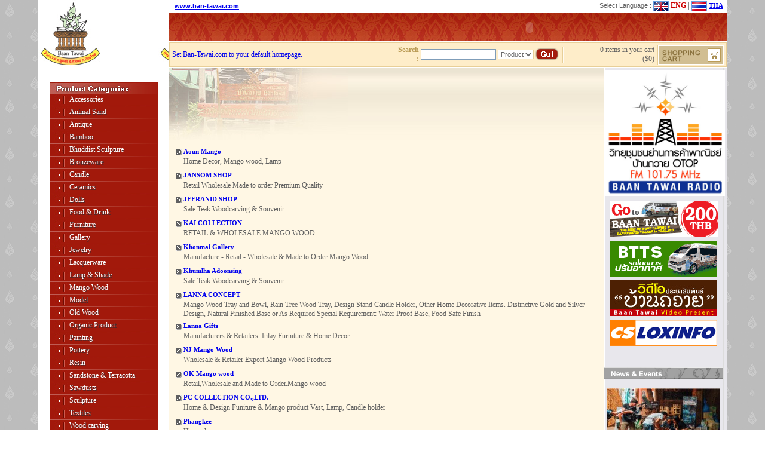

--- FILE ---
content_type: text/html
request_url: http://www.ban-tawai.com/shop.php?cid=23
body_size: 6422
content:
<html>
<head>
<title>Baan Tawai</title>
<meta http-equiv="Content-Type" content="text/html; charset=windows-874">
<link href="class/class.css" rel="stylesheet" type="text/css">
<style type="text/css">
<!--
body {
	margin-left: 0px;
	margin-top: 0px;
	margin-right: 0px;
	margin-bottom: 0px;
	background-image: url(images/main/bg.gif);
}
.style1 {
	color: #bb9c57;
	font-weight: bold;
}
.style2 {color: #A2190B}
.style3 {color: #333333}
.style4 {color: #FFFFFF}
body,td,th {
	color: #606060;
}
.style5 {color: #CC0000}
-->
</style>
<script language="JavaScript" type="text/JavaScript">
<!--
function MM_swapImgRestore() { //v3.0
  var i,x,a=document.MM_sr; for(i=0;a&&i<a.length&&(x=a[i])&&x.oSrc;i++) x.src=x.oSrc;
}

function MM_preloadImages() { //v3.0
  var d=document; if(d.images){ if(!d.MM_p) d.MM_p=new Array();
    var i,j=d.MM_p.length,a=MM_preloadImages.arguments; for(i=0; i<a.length; i++)
    if (a[i].indexOf("#")!=0){ d.MM_p[j]=new Image; d.MM_p[j++].src=a[i];}}
}

function MM_findObj(n, d) { //v4.01
  var p,i,x;  if(!d) d=document; if((p=n.indexOf("?"))>0&&parent.frames.length) {
    d=parent.frames[n.substring(p+1)].document; n=n.substring(0,p);}
  if(!(x=d[n])&&d.all) x=d.all[n]; for (i=0;!x&&i<d.forms.length;i++) x=d.forms[i][n];
  for(i=0;!x&&d.layers&&i<d.layers.length;i++) x=MM_findObj(n,d.layers[i].document);
  if(!x && d.getElementById) x=d.getElementById(n); return x;
}

function MM_swapImage() { //v3.0
  var i,j=0,x,a=MM_swapImage.arguments; document.MM_sr=new Array; for(i=0;i<(a.length-2);i+=3)
   if ((x=MM_findObj(a[i]))!=null){document.MM_sr[j++]=x; if(!x.oSrc) x.oSrc=x.src; x.src=a[i+2];}
}
//-->
</script>
</head>

<body>
<table width="90%" border="0" align="center" cellpadding="0" cellspacing="0">
  <tr>
    <td width="200" valign="top" bgcolor="#FFFFFF"><style type="text/css">
	.mula a{color:#FFF; text-decoration:none; text-shadow:1px 1px #512828;}
	.mula a:hover{text-decoration:underline;}
</style>

    <script type="text/javascript" src="js/jquery-1.2.6.min.js"></script>
    <script>

$(document).ready(function() { 
	$('img#refresh').click(function() {  
			
			change_captcha();
	 });
	 
	 function change_captcha()
	 {
	 	document.getElementById('captcha').src="get_captcha.php?rnd=" + Math.random();
	 }
});
</script>
<script language="JavaScript" type="text/JavaScript">
<!--
function validate_frm(frm) {
  var value = '';
  var errFlag = new Array();
  _qfMsg = '';
  
value = frm.elements['wbq_email'].value;
  if (value == '' && !errFlag['nemail']) {
    errFlag['nemail'] = true;
    _qfMsg = _qfMsg + '\n - Please fill your email address';
  } 
  
    if (_qfMsg != '') {
    alert(_qfMsg);
    return false;
  }
  return true;
}
//-->
</script>
<script type='text/javascript'>
function check_email(elm){
    var regex_email=/^[_a-zA-Z0-9-]+(\.[_a-zA-Z0-9-]+)*\@[a-zA-Z0-9-]+(\.[a-zA-Z0-9-]+)*(\.([a-zA-Z]){2,4})$/
    if(!elm.value.match(regex_email)){
        alert('Your e-mail is not valid ! Please try again');
    }else{
       alert('Your email is valid');
}
}
</script>
<table width="200" border="0" cellpadding="0" cellspacing="0">
  <tr>
    <td background="images/main/logo.jpg"><object classid="clsid:D27CDB6E-AE6D-11cf-96B8-444553540000" codebase="http://download.macromedia.com/pub/shockwave/cabs/flash/swflash.cab#version=6,0,29,0" width="200" height="138">
        <param name="movie" value="images/main/logo.swf">
        <param name="quality" value="high">
        <param name="wmode" value="transparent">
        <embed src="images/main/logo.swf" width="200" height="138" quality="high" pluginspage="http://www.macromedia.com/go/getflashplayer" type="application/x-shockwave-flash" wmode="transparent"></embed>
    </object></td>
  </tr>
  <tr>
    <td><div class="mula"><table width="180" border="0" align="center" cellpadding="0" cellspacing="0" bgcolor="A2190B">
        <tr>
          <td><img src="images/main/mm01.jpg" width="180" height="20"></td>
        </tr>
		<tr>
          <td><table width="100%"  border="0" cellspacing="0" cellpadding="0">
              <tr>
                <td width="33" valign="top"><img src="images/main/mm03.jpg" width="33" height="18" align="absmiddle"></td>
                <td><a href="product.php?cid=82" class="h11w">Accessories</a> </td>
              </tr>
          </table></td>
        </tr><tr>
          <td><img src="images/main/mm02.jpg" width="180" height="3"></td>
        </tr><tr>
          <td><table width="100%"  border="0" cellspacing="0" cellpadding="0">
              <tr>
                <td width="33" valign="top"><img src="images/main/mm03.jpg" width="33" height="18" align="absmiddle"></td>
                <td><a href="product.php?cid=83" class="h11w">Animal Sand</a> </td>
              </tr>
          </table></td>
        </tr><tr>
          <td><img src="images/main/mm02.jpg" width="180" height="3"></td>
        </tr><tr>
          <td><table width="100%"  border="0" cellspacing="0" cellpadding="0">
              <tr>
                <td width="33" valign="top"><img src="images/main/mm03.jpg" width="33" height="18" align="absmiddle"></td>
                <td><a href="product.php?cid=105" class="h11w">Antique</a> </td>
              </tr>
          </table></td>
        </tr><tr>
          <td><img src="images/main/mm02.jpg" width="180" height="3"></td>
        </tr><tr>
          <td><table width="100%"  border="0" cellspacing="0" cellpadding="0">
              <tr>
                <td width="33" valign="top"><img src="images/main/mm03.jpg" width="33" height="18" align="absmiddle"></td>
                <td><a href="product.php?cid=85" class="h11w">Bamboo</a> </td>
              </tr>
          </table></td>
        </tr><tr>
          <td><img src="images/main/mm02.jpg" width="180" height="3"></td>
        </tr><tr>
          <td><table width="100%"  border="0" cellspacing="0" cellpadding="0">
              <tr>
                <td width="33" valign="top"><img src="images/main/mm03.jpg" width="33" height="18" align="absmiddle"></td>
                <td><a href="product.php?cid=86" class="h11w">Bhuddist Sculpture</a> </td>
              </tr>
          </table></td>
        </tr><tr>
          <td><img src="images/main/mm02.jpg" width="180" height="3"></td>
        </tr><tr>
          <td><table width="100%"  border="0" cellspacing="0" cellpadding="0">
              <tr>
                <td width="33" valign="top"><img src="images/main/mm03.jpg" width="33" height="18" align="absmiddle"></td>
                <td><a href="product.php?cid=66" class="h11w">Bronzeware</a> </td>
              </tr>
          </table></td>
        </tr><tr>
          <td><img src="images/main/mm02.jpg" width="180" height="3"></td>
        </tr><tr>
          <td><table width="100%"  border="0" cellspacing="0" cellpadding="0">
              <tr>
                <td width="33" valign="top"><img src="images/main/mm03.jpg" width="33" height="18" align="absmiddle"></td>
                <td><a href="product.php?cid=67" class="h11w">Candle</a> </td>
              </tr>
          </table></td>
        </tr><tr>
          <td><img src="images/main/mm02.jpg" width="180" height="3"></td>
        </tr><tr>
          <td><table width="100%"  border="0" cellspacing="0" cellpadding="0">
              <tr>
                <td width="33" valign="top"><img src="images/main/mm03.jpg" width="33" height="18" align="absmiddle"></td>
                <td><a href="product.php?cid=68" class="h11w">Ceramics</a> </td>
              </tr>
          </table></td>
        </tr><tr>
          <td><img src="images/main/mm02.jpg" width="180" height="3"></td>
        </tr><tr>
          <td><table width="100%"  border="0" cellspacing="0" cellpadding="0">
              <tr>
                <td width="33" valign="top"><img src="images/main/mm03.jpg" width="33" height="18" align="absmiddle"></td>
                <td><a href="product.php?cid=69" class="h11w">Dolls</a> </td>
              </tr>
          </table></td>
        </tr><tr>
          <td><img src="images/main/mm02.jpg" width="180" height="3"></td>
        </tr><tr>
          <td><table width="100%"  border="0" cellspacing="0" cellpadding="0">
              <tr>
                <td width="33" valign="top"><img src="images/main/mm03.jpg" width="33" height="18" align="absmiddle"></td>
                <td><a href="product.php?cid=70" class="h11w">Food & Drink</a> </td>
              </tr>
          </table></td>
        </tr><tr>
          <td><img src="images/main/mm02.jpg" width="180" height="3"></td>
        </tr><tr>
          <td><table width="100%"  border="0" cellspacing="0" cellpadding="0">
              <tr>
                <td width="33" valign="top"><img src="images/main/mm03.jpg" width="33" height="18" align="absmiddle"></td>
                <td><a href="product.php?cid=71" class="h11w">Furniture</a> </td>
              </tr>
          </table></td>
        </tr><tr>
          <td><img src="images/main/mm02.jpg" width="180" height="3"></td>
        </tr><tr>
          <td><table width="100%"  border="0" cellspacing="0" cellpadding="0">
              <tr>
                <td width="33" valign="top"><img src="images/main/mm03.jpg" width="33" height="18" align="absmiddle"></td>
                <td><a href="product.php?cid=51" class="h11w">Gallery</a> </td>
              </tr>
          </table></td>
        </tr><tr>
          <td><img src="images/main/mm02.jpg" width="180" height="3"></td>
        </tr><tr>
          <td><table width="100%"  border="0" cellspacing="0" cellpadding="0">
              <tr>
                <td width="33" valign="top"><img src="images/main/mm03.jpg" width="33" height="18" align="absmiddle"></td>
                <td><a href="product.php?cid=72" class="h11w">Jewelry</a> </td>
              </tr>
          </table></td>
        </tr><tr>
          <td><img src="images/main/mm02.jpg" width="180" height="3"></td>
        </tr><tr>
          <td><table width="100%"  border="0" cellspacing="0" cellpadding="0">
              <tr>
                <td width="33" valign="top"><img src="images/main/mm03.jpg" width="33" height="18" align="absmiddle"></td>
                <td><a href="product.php?cid=73" class="h11w">Lacquerware</a> </td>
              </tr>
          </table></td>
        </tr><tr>
          <td><img src="images/main/mm02.jpg" width="180" height="3"></td>
        </tr><tr>
          <td><table width="100%"  border="0" cellspacing="0" cellpadding="0">
              <tr>
                <td width="33" valign="top"><img src="images/main/mm03.jpg" width="33" height="18" align="absmiddle"></td>
                <td><a href="product.php?cid=22" class="h11w">Lamp & Shade</a> </td>
              </tr>
          </table></td>
        </tr><tr>
          <td><img src="images/main/mm02.jpg" width="180" height="3"></td>
        </tr><tr>
          <td><table width="100%"  border="0" cellspacing="0" cellpadding="0">
              <tr>
                <td width="33" valign="top"><img src="images/main/mm03.jpg" width="33" height="18" align="absmiddle"></td>
                <td><a href="product.php?cid=23" class="h11w">Mango Wood</a> </td>
              </tr>
          </table></td>
        </tr><tr>
          <td><img src="images/main/mm02.jpg" width="180" height="3"></td>
        </tr><tr>
          <td><table width="100%"  border="0" cellspacing="0" cellpadding="0">
              <tr>
                <td width="33" valign="top"><img src="images/main/mm03.jpg" width="33" height="18" align="absmiddle"></td>
                <td><a href="product.php?cid=24" class="h11w">Model</a> </td>
              </tr>
          </table></td>
        </tr><tr>
          <td><img src="images/main/mm02.jpg" width="180" height="3"></td>
        </tr><tr>
          <td><table width="100%"  border="0" cellspacing="0" cellpadding="0">
              <tr>
                <td width="33" valign="top"><img src="images/main/mm03.jpg" width="33" height="18" align="absmiddle"></td>
                <td><a href="product.php?cid=56" class="h11w">Old Wood</a> </td>
              </tr>
          </table></td>
        </tr><tr>
          <td><img src="images/main/mm02.jpg" width="180" height="3"></td>
        </tr><tr>
          <td><table width="100%"  border="0" cellspacing="0" cellpadding="0">
              <tr>
                <td width="33" valign="top"><img src="images/main/mm03.jpg" width="33" height="18" align="absmiddle"></td>
                <td><a href="product.php?cid=50" class="h11w">Organic Product</a> </td>
              </tr>
          </table></td>
        </tr><tr>
          <td><img src="images/main/mm02.jpg" width="180" height="3"></td>
        </tr><tr>
          <td><table width="100%"  border="0" cellspacing="0" cellpadding="0">
              <tr>
                <td width="33" valign="top"><img src="images/main/mm03.jpg" width="33" height="18" align="absmiddle"></td>
                <td><a href="product.php?cid=25" class="h11w">Painting</a> </td>
              </tr>
          </table></td>
        </tr><tr>
          <td><img src="images/main/mm02.jpg" width="180" height="3"></td>
        </tr><tr>
          <td><table width="100%"  border="0" cellspacing="0" cellpadding="0">
              <tr>
                <td width="33" valign="top"><img src="images/main/mm03.jpg" width="33" height="18" align="absmiddle"></td>
                <td><a href="product.php?cid=74" class="h11w">Pottery</a> </td>
              </tr>
          </table></td>
        </tr><tr>
          <td><img src="images/main/mm02.jpg" width="180" height="3"></td>
        </tr><tr>
          <td><table width="100%"  border="0" cellspacing="0" cellpadding="0">
              <tr>
                <td width="33" valign="top"><img src="images/main/mm03.jpg" width="33" height="18" align="absmiddle"></td>
                <td><a href="product.php?cid=104" class="h11w">Resin</a> </td>
              </tr>
          </table></td>
        </tr><tr>
          <td><img src="images/main/mm02.jpg" width="180" height="3"></td>
        </tr><tr>
          <td><table width="100%"  border="0" cellspacing="0" cellpadding="0">
              <tr>
                <td width="33" valign="top"><img src="images/main/mm03.jpg" width="33" height="18" align="absmiddle"></td>
                <td><a href="product.php?cid=27" class="h11w">Sandstone & Terracotta</a> </td>
              </tr>
          </table></td>
        </tr><tr>
          <td><img src="images/main/mm02.jpg" width="180" height="3"></td>
        </tr><tr>
          <td><table width="100%"  border="0" cellspacing="0" cellpadding="0">
              <tr>
                <td width="33" valign="top"><img src="images/main/mm03.jpg" width="33" height="18" align="absmiddle"></td>
                <td><a href="product.php?cid=28" class="h11w">Sawdusts</a> </td>
              </tr>
          </table></td>
        </tr><tr>
          <td><img src="images/main/mm02.jpg" width="180" height="3"></td>
        </tr><tr>
          <td><table width="100%"  border="0" cellspacing="0" cellpadding="0">
              <tr>
                <td width="33" valign="top"><img src="images/main/mm03.jpg" width="33" height="18" align="absmiddle"></td>
                <td><a href="product.php?cid=31" class="h11w">Sculpture</a> </td>
              </tr>
          </table></td>
        </tr><tr>
          <td><img src="images/main/mm02.jpg" width="180" height="3"></td>
        </tr><tr>
          <td><table width="100%"  border="0" cellspacing="0" cellpadding="0">
              <tr>
                <td width="33" valign="top"><img src="images/main/mm03.jpg" width="33" height="18" align="absmiddle"></td>
                <td><a href="product.php?cid=29" class="h11w">Textiles</a> </td>
              </tr>
          </table></td>
        </tr><tr>
          <td><img src="images/main/mm02.jpg" width="180" height="3"></td>
        </tr><tr>
          <td><table width="100%"  border="0" cellspacing="0" cellpadding="0">
              <tr>
                <td width="33" valign="top"><img src="images/main/mm03.jpg" width="33" height="18" align="absmiddle"></td>
                <td><a href="product.php?cid=32" class="h11w">Wood carving</a> </td>
              </tr>
          </table></td>
        </tr><tr>
          <td><img src="images/main/mm02.jpg" width="180" height="3"></td>
        </tr><tr>
          <td><table width="100%"  border="0" cellspacing="0" cellpadding="0">
              <tr>
                <td width="33" valign="top"><img src="images/main/mm03.jpg" width="33" height="18" align="absmiddle"></td>
                <td><a href="product.php?cid=45" class="h11w">Zone Shopping Place</a> </td>
              </tr>
          </table></td>
        </tr>        <tr>
          <td>&nbsp;</td>
        </tr>
		<tr>
          <td><table width="100%"  border="0" cellspacing="0" cellpadding="0">
              <tr>
                <td width="33" valign="top"><img src="images/main/mm11.jpg" width="33" height="18"></td>
                <td background="images/main/mm12.jpg"> <a href="shop.php?cid=46" class="h11w">Adventure Activity</a></td>
              </tr>
          </table></td>
        </tr><tr>
          <td><img src="images/main/mm13.jpg" width="181" height="3"></td>
        </tr><tr>
          <td><table width="100%"  border="0" cellspacing="0" cellpadding="0">
              <tr>
                <td width="33" valign="top"><img src="images/main/mm11.jpg" width="33" height="18"></td>
                <td background="images/main/mm12.jpg"> <a href="shop.php?cid=44" class="h11w">Bank</a></td>
              </tr>
          </table></td>
        </tr><tr>
          <td><img src="images/main/mm13.jpg" width="181" height="3"></td>
        </tr><tr>
          <td><table width="100%"  border="0" cellspacing="0" cellpadding="0">
              <tr>
                <td width="33" valign="top"><img src="images/main/mm11.jpg" width="33" height="18"></td>
                <td background="images/main/mm12.jpg"> <a href="shop.php?cid=34" class="h11w">Homestay</a></td>
              </tr>
          </table></td>
        </tr><tr>
          <td><img src="images/main/mm13.jpg" width="181" height="3"></td>
        </tr><tr>
          <td><table width="100%"  border="0" cellspacing="0" cellpadding="0">
              <tr>
                <td width="33" valign="top"><img src="images/main/mm11.jpg" width="33" height="18"></td>
                <td background="images/main/mm12.jpg"> <a href="shop.php?cid=41" class="h11w">Property</a></td>
              </tr>
          </table></td>
        </tr><tr>
          <td><img src="images/main/mm13.jpg" width="181" height="3"></td>
        </tr><tr>
          <td><table width="100%"  border="0" cellspacing="0" cellpadding="0">
              <tr>
                <td width="33" valign="top"><img src="images/main/mm11.jpg" width="33" height="18"></td>
                <td background="images/main/mm12.jpg"> <a href="shop.php?cid=35" class="h11w">Resort</a></td>
              </tr>
          </table></td>
        </tr><tr>
          <td><img src="images/main/mm13.jpg" width="181" height="3"></td>
        </tr><tr>
          <td><table width="100%"  border="0" cellspacing="0" cellpadding="0">
              <tr>
                <td width="33" valign="top"><img src="images/main/mm11.jpg" width="33" height="18"></td>
                <td background="images/main/mm12.jpg"> <a href="shop.php?cid=39" class="h11w">Shipping</a></td>
              </tr>
          </table></td>
        </tr>        <tr>
          <td><img src="images/main/mm04.jpg" width="180" height="10"></td>
        </tr>
    </table></div></td>
  </tr>
  <tr>
    <td>&nbsp;</td>
  </tr>
  <tr>
    <td><table width="180" border="0" align="center" cellpadding="0" cellspacing="1" bgcolor="7C7C7C">
        <tr>
          <td bgcolor="BCBCBC"><table width="180" border="0" cellspacing="0" cellpadding="0">
              <tr>
                <td height="30" valign="bottom"><img src="images/main/e2.jpg" width="178" height="20"></td>
              </tr>
              <tr>
                <td ><img src="images/main/blank.gif" width="10" height="10"></td>
              </tr>
			  <tr>
                <td><table width="160" border="0" align="center" cellpadding="0" cellspacing="3">
                    <tr>
                      <td valign="top"><table width="60" border="0" align="center" cellpadding="0" cellspacing="1" bgcolor="#FFFFFF"><tr>
                            <td><a href="shop_detail.php?cid=71&sid=301"><img src="images/shop/show_jpg.php?w=160&h=120&img=1489993220_F01.jpg"  border="0"></a></td>
                          </tr></table></td>
                    </tr>
                    <tr>
                      <td valign="top"><a href="shop_detail.php?cid=71&sid=301" class="h11red"><strong>Exotic Living</strong></a><br><span class="h11"><strong> Products :</strong> </span><a href=product.php?cid=71 class="h11gray">Furniture</a></td>
                    </tr>
                </table></td>
              </tr>
              <tr>
                <td><img src="images/main/blank.gif" width="10" height="10"></td>
              </tr><tr>
                <td><table width="160" border="0" align="center" cellpadding="0" cellspacing="3">
                    <tr>
                      <td valign="top"><table width="60" border="0" align="center" cellpadding="0" cellspacing="1" bgcolor="#FFFFFF"><tr>
                            <td><a href="shop_detail.php?cid=72&sid=384"><img src="images/shop/show_jpg.php?w=160&h=120&img=1489993385_F02.jpg"  border="0"></a></td>
                          </tr></table></td>
                    </tr>
                    <tr>
                      <td valign="top"><a href="shop_detail.php?cid=72&sid=384" class="h11red"><strong>B.Tree Gems</strong></a><br><span class="h11"><strong> Products :</strong> </span><a href=product.php?cid=72 class="h11gray">Jewelry</a></td>
                    </tr>
                </table></td>
              </tr>
              <tr>
                <td><img src="images/main/blank.gif" width="10" height="10"></td>
              </tr>          </table></td>
        </tr>
    </table></td>
  </tr>
  <tr>
    <td>&nbsp;</td>
  </tr>
  <tr>
    <td><table width="180" border="0" align="center" cellpadding="0" cellspacing="1" bgcolor="7C7C7C">
        <tr>
          <td bgcolor="BCBCBC"><table width="180" border="0" cellspacing="0" cellpadding="0">
              <tr>
                <td height="30" valign="bottom"><img src="images/main/e1.jpg" width="178" height="21"></td>
              </tr>
              <tr>
                <td ><table width="180" border="0" cellspacing="10" cellpadding="0">
                    <tr>
                      <td class="h10 style3">Sign up for our Newsletter to keep up to date on the latest and featured products.</td>
                    </tr>
                </table></td>
              </tr>
              <tr>
                <td>&nbsp;<img src="images/main/e_dot.gif" width="11" height="9"><span class="style2">Subscribe Your E-mail </span></td>
              </tr>
              <tr>
                <td>
                  <table width="166" border="0" align="center" cellpadding="0" cellspacing="4">
                    <form action="subc_email.php" method="post" name="frm_semail" target="_blank" id="frm_semail" onSubmit="return validate_frm(this);">
                      <tr>
                        <td><input name="nemail" onblur="check_email(this)" id="nemail" size="24" type="text" /></td>
                        </tr>
                        <tr>
                        	<td>
                        		<input type="hidden" name="hid" />
                    			<img src="get_captcha.php" alt="" id="captcha" width="120" /><img src="images/refresh.png" width="25" alt="" id="refresh" />
                            </td>                        
                        </tr>
                        <tr>
                        	<td>
                            	<input name="code" type="text" id="code" size="24" maxlength="5" class="textbox_w">
                            </td>
                        </tr>
                        <tr>
                        <td><input type="submit" name="Submit" value="SignUp" class="button_r" ></td>
                      </tr>
                    </form>
                </table></td>
              </tr>
          </table></td>
        </tr>
    </table></td>
  </tr>
  <tr>
    <td>&nbsp;</td>
  </tr>
</table>

</td>
    <td height="100%" valign="top" bgcolor="#FFF7E4"><table width="100%" height="100%" border="0" cellpadding="0" cellspacing="0">
      <tr>
        <td height="22" bgcolor="#FFFFFF"><script language="JavaScript" type="text/JavaScript">
<!--
function MM_preloadImages() { //v3.0
  var d=document; if(d.images){ if(!d.MM_p) d.MM_p=new Array();
    var i,j=d.MM_p.length,a=MM_preloadImages.arguments; for(i=0; i<a.length; i++)
    if (a[i].indexOf("#")!=0){ d.MM_p[j]=new Image; d.MM_p[j++].src=a[i];}}
}

function MM_findObj(n, d) { //v4.01
  var p,i,x;  if(!d) d=document; if((p=n.indexOf("?"))>0&&parent.frames.length) {
    d=parent.frames[n.substring(p+1)].document; n=n.substring(0,p);}
  if(!(x=d[n])&&d.all) x=d.all[n]; for (i=0;!x&&i<d.forms.length;i++) x=d.forms[i][n];
  for(i=0;!x&&d.layers&&i<d.layers.length;i++) x=MM_findObj(n,d.layers[i].document);
  if(!x && d.getElementById) x=d.getElementById(n); return x;
}

function MM_swapImgRestore() { //v3.0
  var i,x,a=document.MM_sr; for(i=0;a&&i<a.length&&(x=a[i])&&x.oSrc;i++) x.src=x.oSrc;
}

function MM_swapImage() { //v3.0
  var i,j=0,x,a=MM_swapImage.arguments; document.MM_sr=new Array; for(i=0;i<(a.length-2);i+=3)
   if ((x=MM_findObj(a[i]))!=null){document.MM_sr[j++]=x; if(!x.oSrc) x.oSrc=x.src; x.src=a[i+2];}
}
//-->
</script>
<script src="Scripts/AC_RunActiveContent.js" type="text/javascript"></script>

<table width="100%"  border="0" cellspacing="0" cellpadding="0">
  <tr>
    <td><table width="100%" height="22" border="0" cellpadding="0" cellspacing="0">
        <tr>
          <td>&nbsp;&nbsp;&nbsp;<span class="h11"><strong><a href="index.php" class="h11g">www.ban-tawai.com</a></strong></span></td>
          <td><div align="right"><span class="h11sg">Select Language : </span><strong><span class="style5"><img src="images/main/lang_en.gif" width="26" height="17" align="absmiddle" /> ENG</span> | <a href="th_index.php"><img src="images/main/lang_th.gif" width="26" height="17" border="0" align="absmiddle" /></a> <a href="th_index.php" class="h11g">THA</a></strong>&nbsp;&nbsp; </div></td>
        </tr>
    </table></td>
  </tr>
  <tr>
    <td background="images/main/bg_menu.jpg"><div align="right">
        <script type="text/javascript">
AC_FL_RunContent( 'codebase','http://download.macromedia.com/pub/shockwave/cabs/flash/swflash.cab#version=6,0,29,0','width','660','height','47','src','images/main/menu_eng','quality','high','pluginspage','http://www.macromedia.com/go/getflashplayer','wmode','transparent','movie','images/main/menu_eng' ); //end AC code
</script><noscript><object classid="clsid:D27CDB6E-AE6D-11cf-96B8-444553540000" codebase="http://download.macromedia.com/pub/shockwave/cabs/flash/swflash.cab#version=6,0,29,0" width="660" height="47">
          <param name="movie" value="images/main/menu_eng.swf">
          <param name="quality" value="high">
          <param name="wmode" value="transparent">
          <embed src="images/main/menu_eng.swf" width="660" height="47" quality="high" pluginspage="http://www.macromedia.com/go/getflashplayer" type="application/x-shockwave-flash" wmode="transparent"></embed>
        </object></noscript>
    </div></td>
  </tr>
  <tr>
    <td background="images/main/search_bg.gif"><table width="100%" border="0" align="right" cellpadding="0" cellspacing="0">
        <tr>
          <td width="5"><img src="images/main/search01.gif" width="5" height="45"></td>
          <td><a href="#" onClick="this.style.behavior='url(#default#homepage)';this.setHomePage('http://www.baan-tawai.com');" class="h12red">Set Ban-Tawai.com to your default homepage.</a> </td>
          <td width="220"><table width="280" border="0" cellspacing="3" cellpadding="0">
            <form id="form1" name="form1" method="get" action="search.php">
              <tr>
                <td><div align="right" class="style1">Search : </div></td>
                <td><input name="search" type="text" class="textbox" id="search" size="16" /></td>
                <td><select name="search_type" class="input" id="search_type">
                    <option value="product">Product</option>
                    <option style="BACKGROUND-COLOR: #FEEDC9" value="shop">Shop</option>
                </select></td>
                <td><input name="imageField" type="image" src="images/main/search_go.gif" width="39" height="21" border="0" /></td>
              </tr>
            </form>
          </table></td>
          <td width="7"><img src="images/main/search02.gif" width="7" height="45"></td>
          <td width="150"><div align="right">
		  0 items in your cart<br>
			  ($0) </div></td>
          <td width="121"><a href="#" onMouseOut="MM_swapImgRestore()" onMouseOver="MM_swapImage('Imgcart','','images/main/search03a.gif',1)" onClick="window.open('showcart.php','','scrollbars=yes,width=660,height=640')"><img src="images/main/search03.gif" name="Imgcart" width="121" height="45" border="0"></a></td>
        </tr>
    </table></td>
  </tr>
</table></td>
      </tr>
      <tr>
        <td><table width="100%" height="100%" border="0" cellpadding="0" cellspacing="0">
          <tr>
            <td height="100%" valign="top"><table width="100%" height="100%"  border="0" cellpadding="0" cellspacing="0">
                <tr>
                  <td height="120"><table width="100%"  border="0" cellpadding="0" cellspacing="0" background="images/head/head_shopbg.jpg">
                    <tr>
                      <td width="300" height="120" background="images/head/head_shop2.jpg"><object classid="clsid:D27CDB6E-AE6D-11cf-96B8-444553540000" codebase="http://download.macromedia.com/pub/shockwave/cabs/flash/swflash.cab#version=6,0,29,0" width="300" height="120">
                          <param name="movie" value="images/head/shop.swf?cname=Mango Wood">
                          <param name="quality" value="high">
                          <param name="wmode" value="transparent">
                          <embed src="images/head/shop.swf?cname=Mango Wood" width="300" height="120" quality="high" pluginspage="http://www.macromedia.com/go/getflashplayer" type="application/x-shockwave-flash" wmode="transparent"></embed>
                      </object></td>
                      <td>&nbsp;</td>
                    </tr>
                  </table></td>
                </tr>
                <tr>
                  <td height="10" valign="top"></td>
                </tr>
				<tr height="40">
                  <td valign="top"><table width="98%"  border="0" align="center" cellpadding="0" cellspacing="3">
                    <tr>
                      <td width="10"><img src="images/main/board_dot.gif" width="10" height="13"></td>
                      <td><a href="shop_detail.php?cid=23&sid=282" class="h11gray"><strong>Aoun Mango</strong></a></td>
                    </tr>
                    <tr>
                      <td>&nbsp;</td>
                      <td> Home Decor, Mango wood, Lamp</td>
                    </tr>
                  </table></td>
                </tr><tr height="40">
                  <td valign="top"><table width="98%"  border="0" align="center" cellpadding="0" cellspacing="3">
                    <tr>
                      <td width="10"><img src="images/main/board_dot.gif" width="10" height="13"></td>
                      <td><a href="shop_detail.php?cid=23&sid=123" class="h11gray"><strong>JANSOM SHOP</strong></a></td>
                    </tr>
                    <tr>
                      <td>&nbsp;</td>
                      <td> Retail Wholesale Made to order Premium Quality</td>
                    </tr>
                  </table></td>
                </tr><tr height="40">
                  <td valign="top"><table width="98%"  border="0" align="center" cellpadding="0" cellspacing="3">
                    <tr>
                      <td width="10"><img src="images/main/board_dot.gif" width="10" height="13"></td>
                      <td><a href="shop_detail.php?cid=23&sid=125" class="h11gray"><strong>JEERANID SHOP</strong></a></td>
                    </tr>
                    <tr>
                      <td>&nbsp;</td>
                      <td> Sale Teak Woodcarving & Souvenir</td>
                    </tr>
                  </table></td>
                </tr><tr height="40">
                  <td valign="top"><table width="98%"  border="0" align="center" cellpadding="0" cellspacing="3">
                    <tr>
                      <td width="10"><img src="images/main/board_dot.gif" width="10" height="13"></td>
                      <td><a href="shop_detail.php?cid=23&sid=171" class="h11gray"><strong>KAI COLLECTION</strong></a></td>
                    </tr>
                    <tr>
                      <td>&nbsp;</td>
                      <td> RETAIL & WHOLESALE MANGO WOOD </td>
                    </tr>
                  </table></td>
                </tr><tr height="40">
                  <td valign="top"><table width="98%"  border="0" align="center" cellpadding="0" cellspacing="3">
                    <tr>
                      <td width="10"><img src="images/main/board_dot.gif" width="10" height="13"></td>
                      <td><a href="shop_detail.php?cid=23&sid=214" class="h11gray"><strong>Khonmai Gallery</strong></a></td>
                    </tr>
                    <tr>
                      <td>&nbsp;</td>
                      <td> Manufacture - Retail - Wholesale & Made to Order Mango Wood</td>
                    </tr>
                  </table></td>
                </tr><tr height="40">
                  <td valign="top"><table width="98%"  border="0" align="center" cellpadding="0" cellspacing="3">
                    <tr>
                      <td width="10"><img src="images/main/board_dot.gif" width="10" height="13"></td>
                      <td><a href="shop_detail.php?cid=23&sid=117" class="h11gray"><strong>Khumlha Adoonsing</strong></a></td>
                    </tr>
                    <tr>
                      <td>&nbsp;</td>
                      <td> Sale Teak Woodcarving & Souvenir</td>
                    </tr>
                  </table></td>
                </tr><tr height="40">
                  <td valign="top"><table width="98%"  border="0" align="center" cellpadding="0" cellspacing="3">
                    <tr>
                      <td width="10"><img src="images/main/board_dot.gif" width="10" height="13"></td>
                      <td><a href="shop_detail.php?cid=23&sid=308" class="h11gray"><strong>LANNA CONCEPT</strong></a></td>
                    </tr>
                    <tr>
                      <td>&nbsp;</td>
                      <td> Mango Wood Tray and Bowl, Rain Tree Wood Tray, Design Stand
Candle Holder, Other Home Decorative Items.
Distinctive Gold and Silver Design, Natural Finished Base or As Required
Special Requirement: Water Proof Base, Food Safe Finish</td>
                    </tr>
                  </table></td>
                </tr><tr height="40">
                  <td valign="top"><table width="98%"  border="0" align="center" cellpadding="0" cellspacing="3">
                    <tr>
                      <td width="10"><img src="images/main/board_dot.gif" width="10" height="13"></td>
                      <td><a href="shop_detail.php?cid=23&sid=164" class="h11gray"><strong>Lanna Gifts</strong></a></td>
                    </tr>
                    <tr>
                      <td>&nbsp;</td>
                      <td> Manufacturers & Retailers: Inlay Furniture & Home Decor</td>
                    </tr>
                  </table></td>
                </tr><tr height="40">
                  <td valign="top"><table width="98%"  border="0" align="center" cellpadding="0" cellspacing="3">
                    <tr>
                      <td width="10"><img src="images/main/board_dot.gif" width="10" height="13"></td>
                      <td><a href="shop_detail.php?cid=23&sid=303" class="h11gray"><strong>NJ Mango Wood</strong></a></td>
                    </tr>
                    <tr>
                      <td>&nbsp;</td>
                      <td> Wholesale & Retailer Export Mango Wood Products</td>
                    </tr>
                  </table></td>
                </tr><tr height="40">
                  <td valign="top"><table width="98%"  border="0" align="center" cellpadding="0" cellspacing="3">
                    <tr>
                      <td width="10"><img src="images/main/board_dot.gif" width="10" height="13"></td>
                      <td><a href="shop_detail.php?cid=23&sid=68" class="h11gray"><strong>OK Mango wood</strong></a></td>
                    </tr>
                    <tr>
                      <td>&nbsp;</td>
                      <td> Retail,Wholesale and Made to Order.Mango wood</td>
                    </tr>
                  </table></td>
                </tr><tr height="40">
                  <td valign="top"><table width="98%"  border="0" align="center" cellpadding="0" cellspacing="3">
                    <tr>
                      <td width="10"><img src="images/main/board_dot.gif" width="10" height="13"></td>
                      <td><a href="shop_detail.php?cid=23&sid=89" class="h11gray"><strong>PC COLLECTION CO.,LTD.</strong></a></td>
                    </tr>
                    <tr>
                      <td>&nbsp;</td>
                      <td> Home & Design Funiture & Mango product Vast, Lamp, Candle holder</td>
                    </tr>
                  </table></td>
                </tr><tr height="40">
                  <td valign="top"><table width="98%"  border="0" align="center" cellpadding="0" cellspacing="3">
                    <tr>
                      <td width="10"><img src="images/main/board_dot.gif" width="10" height="13"></td>
                      <td><a href="shop_detail.php?cid=23&sid=316" class="h11gray"><strong>Phangkee</strong></a></td>
                    </tr>
                    <tr>
                      <td>&nbsp;</td>
                      <td> Home decor</td>
                    </tr>
                  </table></td>
                </tr><tr height="40">
                  <td valign="top"><table width="98%"  border="0" align="center" cellpadding="0" cellspacing="3">
                    <tr>
                      <td width="10"><img src="images/main/board_dot.gif" width="10" height="13"></td>
                      <td><a href="shop_detail.php?cid=23&sid=152" class="h11gray"><strong>SERISTAR CO., LTD.</strong></a></td>
                    </tr>
                    <tr>
                      <td>&nbsp;</td>
                      <td> A MANUFACTURE & EXPORTER OF HOME DECORATE PRODUCT</td>
                    </tr>
                  </table></td>
                </tr><tr height="40">
                  <td valign="top"><table width="98%"  border="0" align="center" cellpadding="0" cellspacing="3">
                    <tr>
                      <td width="10"><img src="images/main/board_dot.gif" width="10" height="13"></td>
                      <td><a href="shop_detail.php?cid=23&sid=352" class="h11gray"><strong>Siam Refined Handicraft</strong></a></td>
                    </tr>
                    <tr>
                      <td>&nbsp;</td>
                      <td> Factory - Wholesale - Retail , Made to Order Mango Wood Product Home Decorative Items</td>
                    </tr>
                  </table></td>
                </tr><tr height="40">
                  <td valign="top"><table width="98%"  border="0" align="center" cellpadding="0" cellspacing="3">
                    <tr>
                      <td width="10"><img src="images/main/board_dot.gif" width="10" height="13"></td>
                      <td><a href="shop_detail.php?cid=23&sid=41" class="h11gray"><strong>SILVERGOLDWOOD DECOR</strong></a></td>
                    </tr>
                    <tr>
                      <td>&nbsp;</td>
                      <td> Home & Design Funiture & Mango product Vast, Lamp, Candle holder</td>
                    </tr>
                  </table></td>
                </tr><tr height="40">
                  <td valign="top"><table width="98%"  border="0" align="center" cellpadding="0" cellspacing="3">
                    <tr>
                      <td width="10"><img src="images/main/board_dot.gif" width="10" height="13"></td>
                      <td><a href="shop_detail.php?cid=23&sid=226" class="h11gray"><strong>Spring Valley</strong></a></td>
                    </tr>
                    <tr>
                      <td>&nbsp;</td>
                      <td> Manufacturer made to order,Wholesale &retail home dec.</td>
                    </tr>
                  </table></td>
                </tr><tr height="40">
                  <td valign="top"><table width="98%"  border="0" align="center" cellpadding="0" cellspacing="3">
                    <tr>
                      <td width="10"><img src="images/main/board_dot.gif" width="10" height="13"></td>
                      <td><a href="shop_detail.php?cid=23&sid=309" class="h11gray"><strong>Tawai Impex</strong></a></td>
                    </tr>
                    <tr>
                      <td>&nbsp;</td>
                      <td> Accessory and Home Decorate</td>
                    </tr>
                  </table></td>
                </tr><tr height="40">
                  <td valign="top"><table width="98%"  border="0" align="center" cellpadding="0" cellspacing="3">
                    <tr>
                      <td width="10"><img src="images/main/board_dot.gif" width="10" height="13"></td>
                      <td><a href="shop_detail.php?cid=23&sid=33" class="h11gray"><strong>TD COLLECTION</strong></a></td>
                    </tr>
                    <tr>
                      <td>&nbsp;</td>
                      <td> Retail & Wholesale Mango Wood, Home Decorative</td>
                    </tr>
                  </table></td>
                </tr><tr height="40">
                  <td valign="top"><table width="98%"  border="0" align="center" cellpadding="0" cellspacing="3">
                    <tr>
                      <td width="10"><img src="images/main/board_dot.gif" width="10" height="13"></td>
                      <td><a href="shop_detail.php?cid=23&sid=75" class="h11gray"><strong>Thing Shop</strong></a></td>
                    </tr>
                    <tr>
                      <td>&nbsp;</td>
                      <td> Souvenir and Hand Made Product</td>
                    </tr>
                  </table></td>
                </tr><tr height="40">
                  <td valign="top"><table width="98%"  border="0" align="center" cellpadding="0" cellspacing="3">
                    <tr>
                      <td width="10"><img src="images/main/board_dot.gif" width="10" height="13"></td>
                      <td><a href="shop_detail.php?cid=23&sid=179" class="h11gray"><strong>WILAIPORN SHOP</strong></a></td>
                    </tr>
                    <tr>
                      <td>&nbsp;</td>
                      <td> RETAIL & WHOSALE AND CUSTOMER DESIGN ARE WELCOME MANGO WOOD PRODUCT: VASE, LAMP, CANDLE HOLDER, PLATE AND TRAY</td>
                    </tr>
                  </table></td>
                </tr>            <tr><td></td></tr>
            <tr>
              <td height="40"><div align="center">Total 
                  <span class="h14red">
                  <font class="t12red">20</font>
                  </span> 
                shop(s) <br>
                 <font class=h12gray>[1] &nbsp;</font>                </div></td>
            </tr>
            </table></td>
            <td width="200" valign="top" background="images/main/right_bg.gif"><table width="200" border="0" align="center">
  <tr>
    <td align="center"><a href="http://www.science-ncu.com/bantawai/radio.php" target="_blank"><img src="images/radio-logo-ok.jpg" width="200"></a></td>
  </tr>
</table>
<table width="200" border="0" cellpadding="0" cellspacing="0">
  <tr>
    <td><table width="180" border="0" align="center" cellpadding="0" cellspacing="6"><tr><td><div align="center"><a href="banner_redirect.php?blink=https://www.chiangmaihappy.com/gotobaantawai/" target="_blank"><img src="images/banner/1566358401_07.jpg" border=0></a></td><tr><td><div align="center"><a href="banner_redirect.php?blink=https://www.facebook.com/%E0%B8%9A%E0%B9%89%E0%B8%B2%E0%B8%99%E0%B8%96%E0%B8%A7%E0%B8%B2%E0%B8%A2-Taxi-535318279953637/" target="_blank"><img src="images/banner/1449289906_BTTS002.gif" border=0></a></td><tr><td><div align="center"><a href="banner_redirect.php?blink=https://www.youtube.com/watch?v=30PcWMZg2rg&feature=youtu.be" target="_blank"><img src="images/banner/1431671779_07.gif" border=0></a></td></tr><tr><td><a href="banner_redirect.php?blink=http://www.csloxinfo.com/" target="_blank"><img src="images/banner/cslox.gif" width="180" height="44" border="0"></a></td></tr></table></td>
  </tr>
  <tr>
    <td height="30">&nbsp;</td>
  </tr> 
  <tr>
    <td><img src="images/main/h_main_news01a.gif" width="200" height="19"></td>
  </tr>
  <tr>
    <td>&nbsp;</td>
  </tr>
  <tr>
      <td><table width="190" border="0" align="center" cellpadding="0" cellspacing="0">
	        <tr>
          <td><table width="190" border="0" cellpadding="0" cellspacing="1" bgcolor="#FFFFFF">
              <tr>
                <td><a href="news.php#1"><img border=0 src="images/news_en/show_jpg.php?w=188&h=400&img=1570420311_GOOGLE.jpg"></a></td>
              </tr>
          </table></td>
        </tr>
	        <tr>
          <td><strong><a href="news.php#1" class="h11gray">Google Team - ฺMaking video Baan Tawai Documentary</a></strong><br>
              <br>
&nbsp;&nbsp;&nbsp;
Google Team - ฺMaking video Baan Tawai Documentary</td>
        </tr>
        <tr>
          <td height="30">&nbsp;</td>
        </tr>
        <tr>
          <td><table width="190" border="0" cellpadding="0" cellspacing="1" bgcolor="#FFFFFF">
              <tr>
                <td><a href="news.php#1"><img border=0 src="images/news_en/show_jpg.php?w=188&h=400&img=1566015350_W02.jpg"></a></td>
              </tr>
          </table></td>
        </tr>
	        <tr>
          <td><strong><a href="news.php#1" class="h11gray">MAP of BAANTAWAI no.67</a></strong><br>
              <br>
&nbsp;&nbsp;&nbsp;
MAP of BAANTAWAI no.67</td>
        </tr>
        <tr>
          <td height="30">&nbsp;</td>
        </tr>
        <tr>
          <td><table width="190" border="0" cellpadding="0" cellspacing="1" bgcolor="#FFFFFF">
              <tr>
                <td><a href="news.php#1"><img border=0 src="images/news_en/show_jpg.php?w=188&h=400&img=1566015336_W01.jpg"></a></td>
              </tr>
          </table></td>
        </tr>
	        <tr>
          <td><strong><a href="news.php#1" class="h11gray">MAP of BAANTAWAI no.67</a></strong><br>
              <br>
&nbsp;&nbsp;&nbsp;
MAP of BAANTAWAI no.67</td>
        </tr>
        <tr>
          <td height="30">&nbsp;</td>
        </tr>
        <tr>
          <td>&nbsp;</td>
        </tr>
        <tr>
          <td><div align="right" ><a href="news.php" class="h11red">view all</a>&nbsp;<img src="images/main/news_dot.gif" width="12" height="11" align="absbottom"></div></td>
        </tr>
        <tr>
          <td>&nbsp;</td>
        </tr>
    </table></td>
  </tr>
</table>
</td>
          </tr>
        </table></td>
      </tr>
    </table></td>
  </tr>
  <tr background="images/main/bg_bottom.jpg">
    <td colspan="2"><div align="center" class="style4">
      <table width="100%"  border="0" cellpadding="0" cellspacing="0" background="images/main/bg_bottom.jpg">
        <tr>
          <td height="33"><div align="center" class="style4">
            <table width="100%"  border="0" cellpadding="0" cellspacing="0" background="images/main/bg_bottom.jpg">
        <tr>
          <td height="80"><div align="center" class="style4">
            <p><a href="index.php" class="h12w">Home</a> | <a href="history.php" class="h12w">History</a> | <a href="shop_all.php" class="h12w">Shop</a> | <a href="attraction.php" class="h12w">Tourist Attraction</a> | <a href="map.php" class="h12w">Map</a> | <a href="webboard.php" class="h12w">Webboard</a> | <a href="member.php" class="h12w">Member</a> | <a href="contact.php" class="h12w">Contact Us</a><br>
              Copyright &copy; 2006. All rights Reserved by Baan-Tawai Commercial and Tourism Information Center<br />
              <strong>Address :</strong> 90 Moo 2 Baan-Tawai ,Khun Khong, Hangdong, Chiang Mai 50230 Thailand.<br />
              
            <span class="h10">Design &amp; Developed by <a href="http://www.click2solutions.com" target="_blank" class="h10w">www.click2solutions.com</a> </span></p>
            </div></td>
        </tr>
      </table>
          </div></td>
        </tr>
    </table></td>
  </tr>
</table>
</body>
</html>


--- FILE ---
content_type: text/css
request_url: http://www.ban-tawai.com/class/class.css
body_size: 5401
content:
body,font,th,td,p,div { font-family: tahoma, MS Sans Serif, Helvetica, ; font-size: 12px  } 
.h9{ font-size: 9px;font-family: tahoma,Microsoft Sans Serif, Helvetica; color=#666666}

.h10{ font-size: 10px}
.t10red{ font-size: 10px;font-family: tahoma,Microsoft Sans Serif, Helvetica;color=#A2190B; font-weight: bold }
.h11{ font-size: 11px;font-family: tahoma,Microsoft Sans Serif, Helvetica; }
.h11sg{ font-size: 11px;font-family: tahoma,Microsoft Sans Serif, Helvetica; color=#999900 }
.h11sw{ font-size: 11px;font-family: tahoma,Microsoft Sans Serif, Helvetica; color=#ffffff }

.h12white{ font-size: 12px;font-family: tahoma,Microsoft Sans Serif, Helvetica; color=#ffffff; font-weight: bold }
.h12white2{ font-size: 12px;font-family: tahoma,Microsoft Sans Serif, Helvetica; color=#ffffff; font-weight: normal }
.h12gray{ font-size: 12px;font-family: tahoma,Microsoft Sans Serif, Helvetica; color=#666666; font-weight: bold }
.h12gray2{ font-size: 12px;font-family: tahoma,Microsoft Sans Serif, Helvetica; color=#dddddd; font-weight: bold }
.h12gray3{ font-size: 12px;font-family: tahoma,Microsoft Sans Serif, Helvetica; color=#666666; font-weight: normal }
.h12gray4{ font-size: 12px;font-family: tahoma,Microsoft Sans Serif, Helvetica; color=#999999; font-weight: normal }
.t12red{ font-size: 12px;font-family: arial,Microsoft Sans Serif, Helvetica; color=#A2190B; font-weight: bold; }
.h14red{ font-size: 14px;font-family: arial,Microsoft Sans Serif, Helvetica; color=#A2190B; font-weight: bold; }

a{text-decoration:none ; color=#666666;font-size: 10px }
a:hover{text-decoration:underline ; color=#000000;font-size: 10px }
a.white1{text-decoration:none ; color=#ffffff;font-size: 10px }
a.white1:hover{text-decoration:underline ; color=#dfdfdf;font-size: 10px }
a.white2{text-decoration:underline ; color=#ffffff;font-size: 12px }
a.white2:hover{text-decoration:underline ; color=#dfdfdf;font-size: 12px }
a.white3{text-decoration:none ; color=#ffffff;font-size: 12px }
a.white3:hover{text-decoration:underline ; color=#666666;font-size: 12px }
a.white4{text-decoration:none ; color=#ffffff;font-size: 12px; font-weight: bold; }
a.white4:hover{text-decoration:underline ; color=#ffffff;font-size: 12px; font-weight: bold; }
a.h11g{text-decoration:underline ; color=#666600;font-size: 11px }
a.h11g:hover{text-decoration:none ; color=#999900;font-size: 11px }
a.h11gray{text-decoration:none ; color=#333333;font-size: 11px }
a.h11gray:hover{text-decoration:underline ; color=#5D78C5;font-size: 11px }
a.h11gray2{text-decoration:none ; color=#333333;font-size: 11px }
a.h11gray2:hover{text-decoration:underline ; color=#666666;font-size: 11px }
a.h11red{text-decoration:underline ; color=#A2190B;font-size: 11px }
a.h11red:hover{text-decoration:underline ; color=#5D78C5;font-size: 11px }
a.h12red{text-decoration:none ; color=#A2190B;font-size: 12px }
a.h12red:hover{text-decoration:underline ; color=#5D78C5;font-size: 12px }
a.l12gray{text-decoration:none ; color=#333333;font-size: 12px }
a.l12gray:hover{text-decoration:underline ; color=#5D78C5;font-size: 12px }
a.l12gray2{text-decoration:none ; color=#333333;font-size: 12px; font-weight: bold; }
a.l12gray2:hover{text-decoration:underline ; color=#666666;font-size: 12px; font-weight: bold; }

a.h11w{text-decoration:none ; color=#ffffff;font-size: 12px }
a.h11w:hover{text-decoration:none ; color=#E88C84;font-size: 12px }
a.h11w2{text-decoration:none ; color=#ffffff;font-size: 11px }
a.h10w2:hover{text-decoration:underline ; color=#ffffff;font-size: 11px }
a.h10g2{text-decoration:none ; color=#999999;font-size: 10px }
a.h10g2:hover{text-decoration:underline ; color=#777777;font-size: 10px }
a.h12w{text-decoration:underline ; color=#ffffff;font-size: 12px }
a.h12w:hover{text-decoration:none ; color=#ffffff;font-size: 12px }
a.h10w{text-decoration:none ; color=#ffffff;font-size: 10px }
a.h10w:hover{text-decoration:none ; color=#E88C84;font-size: 10px }


body 
{scrollbar-face-color: #dddddd; scrollbar-shadow-color: #999999; 
scrollbar-highlight-color: #ffffff; scrollbar-3dlight-color:#000000; 
scrollbar-darkshadow-color: #000000; scrollbar-track-color: #aaaaaa; 
scrollbar-arrow-color: #ffffff}

.textbox_w {
font-family: tahoma, MS Sans Serif,Arial, sans-serif;
font-size: 10px; font-style: normal; line-height: normal; font-weight: normal;
color: #666666;  background-color: #ffffff;
BORDER-RIGHT: #ffffff 1px solid; BORDER-TOP: #ffffff 1px solid;
BORDER-LEFT: #ffffff 1px solid; BORDER-BOTTOM: #ffffff 1px solid;
}

.button_r {
font-family: tahoma, Verdana,MS Sans Serif,Arial, sans-serif;
font-size: 12px; font-style: normal; line-height: normal; font-weight: bold;
color: #ffffff; background-color: #A2190B; 
BORDER-RIGHT: #ffffff 1px solid; BORDER-TOP: #ffffff 1px solid;
BORDER-LEFT: #ffffff 1px solid; BORDER-BOTTOM: #ffffff 1px solid;
}

.textbox {
font-family: tahoma, MS Sans Serif,Arial, sans-serif;
font-size: 12px; font-style: normal; line-height: normal; font-weight: normal;
color: #666666;  background-color: #ffffff;
BORDER-RIGHT: #7F9DB9 1px solid; BORDER-TOP: #7F9DB9 1px solid;
BORDER-LEFT: #7F9DB9 1px solid; BORDER-BOTTOM: #7F9DB9 1px solid;
}
.input {
	BORDER-RIGHT: #E8CF98 1px solid; BORDER-TOP: #E8CF98 1px solid;
	FONT-SIZE: 8pt;
	BORDER-LEFT: #E8CF98 1px solid; COLOR: #666666; BORDER-BOTTOM: #E8CF98 1px solid;
	FONT-FAMILY: Tahoma, MS Sans Serif,Arial, sans-serif; BACKGROUND-COLOR: #ffffff
}
